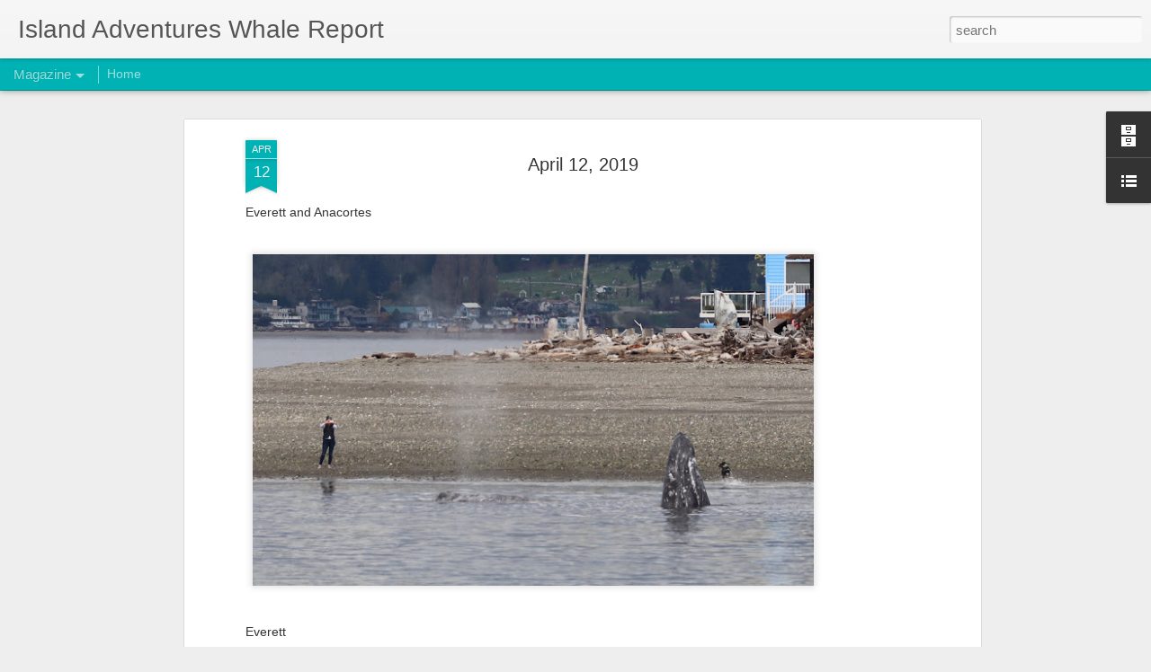

--- FILE ---
content_type: text/plain
request_url: https://www.google-analytics.com/j/collect?v=1&_v=j102&a=663613179&t=pageview&_s=1&dl=https%3A%2F%2Fblog.island-adventures.com%2F2019%2F04%2Fapril-12-2019.html&ul=en-us%40posix&dt=Island%20Adventures%20Whale%20Report%3A%20April%2012%2C%202019&sr=1280x720&vp=1280x720&_u=IEBAAEABAAAAACAAI~&jid=1732843985&gjid=538127297&cid=2060954169.1770128492&tid=UA-3704228-3&_gid=540535493.1770128492&_r=1&_slc=1&z=1307624304
body_size: -454
content:
2,cG-R7JMFX0ZBR